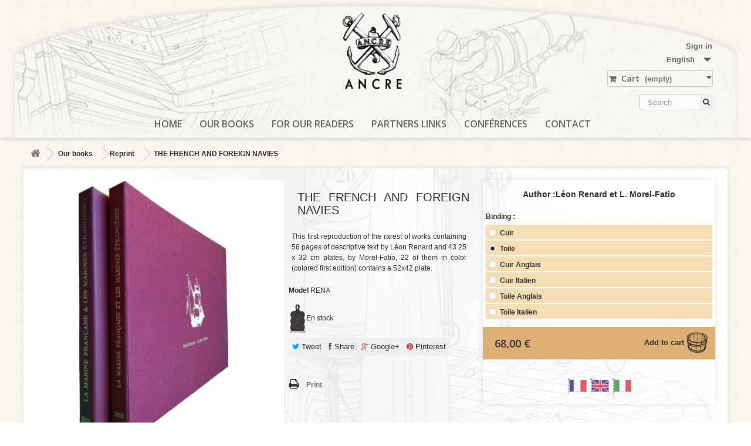

--- FILE ---
content_type: text/html; charset=utf-8
request_url: https://ancre.fr/en/reprint/72-la-marine-francaise-et-les-marines-etrangeres.html
body_size: 11730
content:
<!DOCTYPE HTML>
<!--[if lt IE 7]> <html class="no-js lt-ie9 lt-ie8 lt-ie7 " lang="en"><![endif]-->
<!--[if IE 7]><html class="no-js lt-ie9 lt-ie8 ie7" lang="en"><![endif]-->
<!--[if IE 8]><html class="no-js lt-ie9 ie8" lang="en"><![endif]-->
<!--[if gt IE 8]> <html class="no-js ie9" lang="en"><![endif]-->
<html lang="en">
	<head>
		<meta charset="utf-8" />
		<title>THE FRENCH AND FOREIGN NAVIES - Ancre</title>
		<meta name="description" content="This first reproduction of the rarest of works containing 56 pages of descriptive text by L&amp;eacute;on Renard and 43 25 x 32 cm plates, by Morel-Fatio, 22 of them in color (colored first edition) contains a 52x42 plate.
 " />
		<meta name="generator" content="PrestaShop" />
		<meta name="robots" content="index,follow" />
		<meta name="viewport" content="width=device-width, minimum-scale=0.25, maximum-scale=1.6, initial-scale=1.0" /> 
		<meta name="apple-mobile-web-app-capable" content="yes" /> 
		<link rel="apple-touch-icon" href="https://ancre.fr/themes/ancre-theme/img/icone-iphone.jpg" />
		<link rel="icon" type="image/vnd.microsoft.icon" href="/img/favicon.ico?1728221928" />
		<link rel="shortcut icon" type="image/x-icon" href="/img/favicon.ico?1728221928" />
			<link rel="stylesheet" href="https://ancre.fr/themes/ancre-theme/cache/v_46_56a68ebb1a312d24f801914cdb6ae7d6_all.css" type="text/css" media="all" />
			<link rel="stylesheet" href="https://ancre.fr/themes/ancre-theme/cache/v_46_017e4924eb63666962c39b49e605bc54_print.css" type="text/css" media="print" />
			<meta property="og:type" content="product" />
<meta property="og:url" content="https://ancre.fr/en/reprint/72-la-marine-francaise-et-les-marines-etrangeres.html" />
<meta property="og:title" content="THE FRENCH AND FOREIGN NAVIES - Ancre" />
<meta property="og:site_name" content="Ancre" />
<meta property="og:description" content="This first reproduction of the rarest of works containing 56 pages of descriptive text by L&amp;eacute;on Renard and 43 25 x 32 cm plates, by Morel-Fatio, 22 of them in color (colored first edition) contains a 52x42 plate.
 " />
<meta property="og:image" content="https://ancre.fr/737-large_default/la-marine-francaise-et-les-marines-etrangeres.jpg" />
<meta property="product:pretax_price:amount" content="68" />
<meta property="product:pretax_price:currency" content="EUR" />
<meta property="product:price:amount" content="68" />
<meta property="product:price:currency" content="EUR" /><link rel="stylesheet" href="https://fonts.googleapis.com/css?family=Open+Sans:300,600" type="text/css" media="all" />
		
		
		<!--[if IE 8]>
		<script src="https://oss.maxcdn.com/libs/html5shiv/3.7.0/html5shiv.js"></script>
		<script src="https://oss.maxcdn.com/libs/respond.js/1.3.0/respond.min.js"></script>
		<![endif]-->
	</head>
	<body id="product" class="product product-72 product-la-marine-francaise-et-les-marines-etrangeres category-15 category-reprint hide-left-column hide-right-column lang_en">
					<div id="page" class="product" >
			<div class="header-container">
				<header id="header">
					<div class="banner">
						<div class="container">
							<div class="row">
								
							</div>
						</div>
					</div>
					<div class="nav">
						<div class="container">
							<div class="row">
								<nav><!-- Block user information module NAV  -->
<div class="header_user_info">
			<a class="login" href="https://ancre.fr/en/mon-compte" rel="nofollow" title="Login to your customer account">
			Sign in
		</a>
	</div>
<!-- /Block usmodule NAV -->
</nav>
							</div>
						</div>
					</div>
					<div>
						<div id="header_logo">
							<a href="http://ancre.fr/" title="Ancre">
								<img class="logo img-responsive" src="https://ancre.fr/img/ancre-1401109027.jpg" alt="Ancre" width="116" height="155"/>
							</a>
						</div>
						<div class="containermenu">
							<!-- Block languages module -->
	<div id="languages-block-top" class="languages-block">
																								<div class="current">
					<span>English</span>
				</div>
							<ul id="first-languages" class="languages-block_ul toogle_content">
							<li >
																				<a href="https://ancre.fr/fr/reimpressions/72-la-marine-francaise-et-les-marines-etrangeres.html" title="Français (French)">
															<span>Français</span>
									</a>
								</li>
							<li >
																				<a href="https://ancre.fr/es/reimpresion/72-la-marine-francaise-et-les-marines-etrangeres.html" title="Espagnol">
															<span>Espagnol</span>
									</a>
								</li>
							<li >
																				<a href="https://ancre.fr/it/ristampa/72-la-marine-francaise-et-les-marines-etrangeres.html" title="Italien">
															<span>Italien</span>
									</a>
								</li>
							<li class="selected">
										<span>English</span>
								</li>
					</ul>
	</div>
<!-- /Block languages module -->
<!-- MODULE Block cart -->

	<div class="shopping_cart">
		<a href="https://ancre.fr/en/commande" title="View my shopping cart" rel="nofollow">
			<b>Cart</b>
			<span class="ajax_cart_quantity unvisible">0</span>
			<span class="ajax_cart_product_txt unvisible">Product</span>
			<span class="ajax_cart_product_txt_s unvisible">Products</span>
			<span class="ajax_cart_total unvisible">
							</span>
			<span class="ajax_cart_no_product">(empty)</span>
					</a>
					<div class="cart_block block exclusive">
				<div class="block_content">
					<!-- block list of products -->
					<div class="cart_block_list">
												<p class="cart_block_no_products">
							No products
						</p>
												<div class="cart-prices">
							<div class="cart-prices-line first-line">
								<span class="price cart_block_shipping_cost ajax_cart_shipping_cost">
																			Free shipping!
																	</span>
								<span>
									Shipping
								</span>
							</div>
																						<div class="cart-prices-line">
									<span class="price cart_block_tax_cost ajax_cart_tax_cost">0,00 €</span>
									<span>Tax</span>
								</div>
														<div class="cart-prices-line last-line">
								<span class="price cart_block_total ajax_block_cart_total">0,00 €</span>
								<span>Total</span>
							</div>
															<p>
																	Prices are tax included
																</p>
													</div>
						<p class="cart-buttons">
							<a id="button_order_cart" class="btn btn-default button button-small" href="https://ancre.fr/en/commande" title="Check out" rel="nofollow">
								<span>
									Check out<i class="icon-chevron-right right"></i>
								</span>
							</a>
						</p>
					</div>
				</div>
			</div><!-- .cart_block -->
			</div>

	<div id="layer_cart">
		<div class="clearfix">
			<div class="layer_cart_product col-xs-12 col-md-6">
				<span class="cross" title="Close window"></span>
				<p class="modeh2">
					<i class="icon-ok"></i>Product successfully added to your shopping cart
                </p>
				<div class="product-image-container layer_cart_img">
				</div>
				<div class="layer_cart_product_info">
					<span id="layer_cart_product_title" class="product-name"></span>
					<span id="layer_cart_product_attributes"></span>
					<div>
						<strong class="dark">Quantity</strong>
						<span id="layer_cart_product_quantity"></span>
					</div>
					<div>
						<strong class="dark">Total</strong>
						<span id="layer_cart_product_price"></span>
					</div>
				</div>
			</div>
			<div class="layer_cart_cart col-xs-12 col-md-6">
				<p class="modeh2">
					<!-- Plural Case [both cases are needed because page may be updated in Javascript] -->
					<span class="ajax_cart_product_txt_s  unvisible">
						There are <span class="ajax_cart_quantity">0</span> items in your cart.
					</span>
					<!-- Singular Case [both cases are needed because page may be updated in Javascript] -->
					<span class="ajax_cart_product_txt ">
						There is 1 item in your cart.
					</span>
				</p>
	
				<div class="layer_cart_row">
					<strong class="dark">
						Total products
													(tax incl.)
											</strong>
					<span class="ajax_block_products_total">
											</span>
				</div>
	
								<div class="layer_cart_row">
					<strong class="dark">
						Total shipping&nbsp;(tax excl.)
					</strong>
					<span class="ajax_cart_shipping_cost">
													Free shipping!
											</span>
				</div>
									<div class="layer_cart_row">
						<strong class="dark">Tax</strong>
						<span class="price cart_block_tax_cost ajax_cart_tax_cost">0,00 €</span>
					</div>
								<div class="layer_cart_row">	
					<strong class="dark">
						Total
													(tax incl.)
											</strong>
					<span class="ajax_block_cart_total">
											</span>
				</div>
				<div class="button-container">	
					<span class="continue btn btn-default button exclusive-medium" title="Continue shopping">
						<span>
							<i class="icon-chevron-left left"></i>Continue shopping
						</span>
					</span>
					<a class="btn btn-default button button-medium"	href="https://ancre.fr/en/commande" title="Proceed to checkout" rel="nofollow">
						<span>
							Proceed to checkout<i class="icon-chevron-right right"></i>
						</span>
					</a>	
				</div>
			</div>
		</div>
		<div class="crossseling"></div>
	</div> <!-- #layer_cart -->
	<div class="layer_cart_overlay"></div>

<!-- /MODULE Block cart --><!-- Block search module TOP -->
<div id="search_block_top" class="col-sm-4 clearfix">
	<form id="searchbox" method="get" action="https://ancre.fr/en/recherche" >
		<input type="hidden" name="controller" value="search" />
		<input type="hidden" name="orderby" value="position" />
		<input type="hidden" name="orderway" value="desc" />
		<input class="search_query form-control" type="text" id="search_query_top" name="search_query" placeholder="Search" value="" />
		<button type="submit" name="submit_search" class="btn btn-default button-search">
			<span>Search</span>
		</button>
	</form>
</div>
<!-- /Block search module TOP -->	<!-- Menu -->
	<div id="block_top_menu" class="sf-contener clearfix col-lg-12">
		<div class="cat-title">Categories</div>
		<ul class="sf-menu clearfix menu-content">
			<li><a href="http://ancre.fr" title="Home">Home</a></li>
<li><a href="https://ancre.fr/en/12-our-books" title="Our books">Our books</a><ul><li><a href="https://ancre.fr/en/13-monograph" title="Monograph">Monograph</a></li><li><a href="https://ancre.fr/en/14-basic-books" title="Basic books">Basic books</a></li><li><a href="https://ancre.fr/en/15-reprint" title="Reprint">Reprint</a></li></ul></li><li><a href="https://ancre.fr/en/content/7-for-our-readers" title="For our readers">For our readers</a></li>
<li><a href="https://ancre.fr/en/content/6-partners-links" title="Partners links">Partners links</a></li>
<li><a href="https://ancre.fr/en/content/10-conferences" title="Conf&eacute;rences">Conf&eacute;rences</a></li>
<li><a href="http://ancre.fr/fr/contactez-nous" title="Contact">Contact</a></li>

					</ul>
	</div>
	<!--/ Menu -->
						</div>
					</div>
				</header>
			</div>
			<div class="columns-container">
				<div id="columns" class="container">
											
<!-- Breadcrumb -->
<div class="breadcrumb clearfix">
	<a class="home" href="http://ancre.fr/" title="Return to Home"><i class="icon-home"></i></a>
			<span class="navigation-pipe" >&gt;</span>
					<a href="https://ancre.fr/en/12-our-books" title="Our books">Our books</a><span class="navigation-pipe">></span><a href="https://ancre.fr/en/15-reprint" title="Reprint">Reprint</a><span class="navigation-pipe">></span>THE FRENCH AND FOREIGN NAVIES
			</div>
<!-- /Breadcrumb -->
										<div class="row">
						<div id="top_column" class="center_column col-xs-12 col-sm-12"></div>
					</div>
					<div class="row">
																		<div id="center_column" class="center_column col-xs-12 col-sm-12">
							




								<div class="primary_block row" itemscope itemtype="http://schema.org/Product">
						<!-- left infos-->
		<div class="pb-left-columncol-images">
			<!-- product img-->
			<div id="image-block" class="clearfix">
				

				

				<!-- availability -->
								<span class="epuise-box">
									</span>
				
													<span id="view_full_size">
													<img id="bigpic" itemprop="image" src="https://ancre.fr/737-large_default/la-marine-francaise-et-les-marines-etrangeres.jpg" title="La Marine Française et les Marines  étrangères" alt="La Marine Française et les Marines  étrangères" width="458" height="458"/>

											</span>
							</div> <!-- end image-block -->
							<!-- thumbnails -->
				<div id="views_block" class="clearfix ">
											<span class="view_scroll_spacer">
							<a id="view_scroll_left" class="" title="Other views" href="javascript:{}">
								Previous
							</a>
						</span>
										<div id="thumbs_list">
						<ul id="thumbs_list_frame">
																																																						<li id="thumbnail_728">
									<a
																					href="https://ancre.fr/728-thickbox_default/la-marine-francaise-et-les-marines-etrangeres.jpg"
											data-fancybox-group="other-views"
											class="fancybox"
																				title="La Marine Française et les Marines  étrangères">
										<img class="img-responsive" id="thumb_728" src="https://ancre.fr/728-cart_default/la-marine-francaise-et-les-marines-etrangeres.jpg" alt="La Marine Française et les Marines  étrangères" title="La Marine Française et les Marines  étrangères" height="80" width="80" itemprop="image" />
									</a>
								</li>
																																																<li id="thumbnail_729">
									<a
																					href="https://ancre.fr/729-thickbox_default/la-marine-francaise-et-les-marines-etrangeres.jpg"
											data-fancybox-group="other-views"
											class="fancybox"
																				title="La Marine Française et les Marines  étrangères">
										<img class="img-responsive" id="thumb_729" src="https://ancre.fr/729-cart_default/la-marine-francaise-et-les-marines-etrangeres.jpg" alt="La Marine Française et les Marines  étrangères" title="La Marine Française et les Marines  étrangères" height="80" width="80" itemprop="image" />
									</a>
								</li>
																																																<li id="thumbnail_730">
									<a
																					href="https://ancre.fr/730-thickbox_default/la-marine-francaise-et-les-marines-etrangeres.jpg"
											data-fancybox-group="other-views"
											class="fancybox"
																				title="La Marine Française et les Marines  étrangères">
										<img class="img-responsive" id="thumb_730" src="https://ancre.fr/730-cart_default/la-marine-francaise-et-les-marines-etrangeres.jpg" alt="La Marine Française et les Marines  étrangères" title="La Marine Française et les Marines  étrangères" height="80" width="80" itemprop="image" />
									</a>
								</li>
																																																<li id="thumbnail_731">
									<a
																					href="https://ancre.fr/731-thickbox_default/la-marine-francaise-et-les-marines-etrangeres.jpg"
											data-fancybox-group="other-views"
											class="fancybox"
																				title="La Marine Française et les Marines  étrangères">
										<img class="img-responsive" id="thumb_731" src="https://ancre.fr/731-cart_default/la-marine-francaise-et-les-marines-etrangeres.jpg" alt="La Marine Française et les Marines  étrangères" title="La Marine Française et les Marines  étrangères" height="80" width="80" itemprop="image" />
									</a>
								</li>
																																																<li id="thumbnail_732">
									<a
																					href="https://ancre.fr/732-thickbox_default/la-marine-francaise-et-les-marines-etrangeres.jpg"
											data-fancybox-group="other-views"
											class="fancybox"
																				title="La Marine Française et les Marines  étrangères">
										<img class="img-responsive" id="thumb_732" src="https://ancre.fr/732-cart_default/la-marine-francaise-et-les-marines-etrangeres.jpg" alt="La Marine Française et les Marines  étrangères" title="La Marine Française et les Marines  étrangères" height="80" width="80" itemprop="image" />
									</a>
								</li>
																																																<li id="thumbnail_733">
									<a
																					href="https://ancre.fr/733-thickbox_default/la-marine-francaise-et-les-marines-etrangeres.jpg"
											data-fancybox-group="other-views"
											class="fancybox"
																				title="La Marine Française et les Marines  étrangères">
										<img class="img-responsive" id="thumb_733" src="https://ancre.fr/733-cart_default/la-marine-francaise-et-les-marines-etrangeres.jpg" alt="La Marine Française et les Marines  étrangères" title="La Marine Française et les Marines  étrangères" height="80" width="80" itemprop="image" />
									</a>
								</li>
																																																<li id="thumbnail_734">
									<a
																					href="https://ancre.fr/734-thickbox_default/la-marine-francaise-et-les-marines-etrangeres.jpg"
											data-fancybox-group="other-views"
											class="fancybox"
																				title="La Marine Française et les Marines  étrangères">
										<img class="img-responsive" id="thumb_734" src="https://ancre.fr/734-cart_default/la-marine-francaise-et-les-marines-etrangeres.jpg" alt="La Marine Française et les Marines  étrangères" title="La Marine Française et les Marines  étrangères" height="80" width="80" itemprop="image" />
									</a>
								</li>
																																																<li id="thumbnail_735">
									<a
																					href="https://ancre.fr/735-thickbox_default/la-marine-francaise-et-les-marines-etrangeres.jpg"
											data-fancybox-group="other-views"
											class="fancybox"
																				title="La Marine Française et les Marines  étrangères">
										<img class="img-responsive" id="thumb_735" src="https://ancre.fr/735-cart_default/la-marine-francaise-et-les-marines-etrangeres.jpg" alt="La Marine Française et les Marines  étrangères" title="La Marine Française et les Marines  étrangères" height="80" width="80" itemprop="image" />
									</a>
								</li>
																																																<li id="thumbnail_736">
									<a
																					href="https://ancre.fr/736-thickbox_default/la-marine-francaise-et-les-marines-etrangeres.jpg"
											data-fancybox-group="other-views"
											class="fancybox"
																				title="La Marine Française et les Marines  étrangères">
										<img class="img-responsive" id="thumb_736" src="https://ancre.fr/736-cart_default/la-marine-francaise-et-les-marines-etrangeres.jpg" alt="La Marine Française et les Marines  étrangères" title="La Marine Française et les Marines  étrangères" height="80" width="80" itemprop="image" />
									</a>
								</li>
																																																<li id="thumbnail_738">
									<a
																					href="https://ancre.fr/738-thickbox_default/la-marine-francaise-et-les-marines-etrangeres.jpg"
											data-fancybox-group="other-views"
											class="fancybox"
																				title="La Marine Française et les Marines  étrangères">
										<img class="img-responsive" id="thumb_738" src="https://ancre.fr/738-cart_default/la-marine-francaise-et-les-marines-etrangeres.jpg" alt="La Marine Française et les Marines  étrangères" title="La Marine Française et les Marines  étrangères" height="80" width="80" itemprop="image" />
									</a>
								</li>
																																																<li id="thumbnail_739">
									<a
																					href="https://ancre.fr/739-thickbox_default/la-marine-francaise-et-les-marines-etrangeres.jpg"
											data-fancybox-group="other-views"
											class="fancybox"
																				title="La Marine Française et les Marines  étrangères">
										<img class="img-responsive" id="thumb_739" src="https://ancre.fr/739-cart_default/la-marine-francaise-et-les-marines-etrangeres.jpg" alt="La Marine Française et les Marines  étrangères" title="La Marine Française et les Marines  étrangères" height="80" width="80" itemprop="image" />
									</a>
								</li>
																																																<li id="thumbnail_740">
									<a
																					href="https://ancre.fr/740-thickbox_default/la-marine-francaise-et-les-marines-etrangeres.jpg"
											data-fancybox-group="other-views"
											class="fancybox"
																				title="La Marine Française et les Marines  étrangères">
										<img class="img-responsive" id="thumb_740" src="https://ancre.fr/740-cart_default/la-marine-francaise-et-les-marines-etrangeres.jpg" alt="La Marine Française et les Marines  étrangères" title="La Marine Française et les Marines  étrangères" height="80" width="80" itemprop="image" />
									</a>
								</li>
																																																<li id="thumbnail_737" class="last">
									<a
																					href="https://ancre.fr/737-thickbox_default/la-marine-francaise-et-les-marines-etrangeres.jpg"
											data-fancybox-group="other-views"
											class="fancybox shown"
																				title="La Marine Française et les Marines  étrangères">
										<img class="img-responsive" id="thumb_737" src="https://ancre.fr/737-cart_default/la-marine-francaise-et-les-marines-etrangeres.jpg" alt="La Marine Française et les Marines  étrangères" title="La Marine Française et les Marines  étrangères" height="80" width="80" itemprop="image" />
									</a>
								</li>
																			</ul>
					</div> <!-- end thumbs_list -->
											<a id="view_scroll_right" title="Other views" href="javascript:{}">
							Next
						</a>
									</div> <!-- end views-block -->
				<!-- end thumbnails -->
										<p class="resetimg clear no-print">
					<span id="wrapResetImages" style="display: none;">
						<a href="https://ancre.fr/en/reprint/72-la-marine-francaise-et-les-marines-etrangeres.html" name="resetImages">
							<i class="icon-repeat"></i>
							Display all pictures
						</a>
					</span>
				</p>
					</div> <!-- end pb-left-column -->
		<!-- end left infos-->
		<!-- pb-right-column-->
		<div class="pb-right-column description_column">
						<h1 itemprop="name" class="titlebook">THE FRENCH AND FOREIGN NAVIES</h1>
							<div id="short_description_block">
											<div id="short_description_content" class="rte align_justify" itemprop="description"><p>This first reproduction of the rarest of works containing 56 pages of descriptive text by L&eacute;on Renard and 43 25 x 32 cm plates, by Morel-Fatio, 22 of them in color (colored first edition) contains a 52x42 plate.</p>
<p> </p></div>
									</div> <!-- end short_description_block -->
			
			<p id="product_reference" style="display: none;">
				<label>Model </label>
				<span class="editable" itemprop="sku"></span>
			</p>
							<p><img src="https://ancre.fr/themes/ancre-theme/img//en-stock-bd.png" width="30px">En stock</p>
			


			
							<!-- availability -->
				<p id="availability_statut" style="display: none;">
					
					<span id="availability_value"></span>
				</p>
				<p class="warning_inline" id="last_quantities" style="display: none" >Warning: Last items in stock!</p>
						<p id="availability_date" style="display: none;">
				<span id="availability_date_label">Availability date:</span>
				<span id="availability_date_value">0000-00-00</span>
			</p>
			<!-- Out of stock hook -->
			<div id="oosHook" style="display: none;">
				<!-- MODULE MailAlerts -->
			<p class="form-group">
			<input type="text" id="oos_customer_email" name="customer_email" size="20" value="your@email.com" class="mailalerts_oos_email form-control" />
    	</p>
    	<a href="#" title="Notify me when available" id="mailalert_link" rel="nofollow">Notify me when available</a>
	<span id="oos_customer_email_result" style="display:none; display: block;"></span>

<!-- END : MODULE MailAlerts -->
			</div>
				<p class="socialsharing_product list-inline no-print">
					<button data-type="twitter" type="button" class="btn btn-default btn-twitter social-sharing">
				<i class="icon-twitter"></i> Tweet
				<!-- <img src="https://ancre.fr/modules/socialsharing/img/twitter.gif" alt="Tweet" /> -->
			</button>
							<button data-type="facebook" type="button" class="btn btn-default btn-facebook social-sharing">
				<i class="icon-facebook"></i> Share
				<!-- <img src="https://ancre.fr/modules/socialsharing/img/facebook.gif" alt="Facebook Like" /> -->
			</button>
							<button data-type="google-plus" type="button" class="btn btn-default btn-google-plus social-sharing">
				<i class="icon-google-plus"></i> Google+
				<!-- <img src="https://ancre.fr/modules/socialsharing/img/google.gif" alt="Google Plus" /> -->
			</button>
							<button data-type="pinterest" type="button" class="btn btn-default btn-pinterest social-sharing">
				<i class="icon-pinterest"></i> Pinterest
				<!-- <img src="https://ancre.fr/modules/socialsharing/img/pinterest.gif" alt="Pinterest" /> -->
			</button>
			</p>
 
<!--  /Module ProductComments -->							<!-- usefull links-->
				<ul id="usefull_link_block" class="clearfix no-print">
										<li class="print">
						<a href="javascript:print();">
							Print
						</a>
					</li>
									</ul>
					</div>
		<!-- end center infos-->
		<!-- pb-right-column-->
		<div class="pb-right-column imageprix">
			<!-- Data sheet -->
			<section class="champauteur">
								<span>Author&nbsp;:</span>
				<span>Léon Renard et L. Morel-Fatio</span>
							</section>
			<!--end Data sheet -->

			<!-- end thumbs_list -->
						<!-- add to cart form-->
			<form id="buy_block" action="https://ancre.fr/en/panier" method="post">
				<!-- hidden datas -->
				<p class="hidden">
					<input type="hidden" name="token" value="03965189bc9c2a2c768bfc3f45bdebbb" />
					<input type="hidden" name="id_product" value="72" id="product_page_product_id" />
					<input type="hidden" name="add" value="1" />
					<input type="hidden" name="id_product_attribute" id="idCombination" value="" />
				</p>
				<div class="box-info-product">
					<div class="product_attributes">
													<!-- attributes -->
							<div id="attributes">
																											<fieldset class="attribute_fieldset">
											<label class="attribute_label" >Binding :&nbsp;</label>
																																		<ul class="attribute_list">
																											<li class="attribute_list__item">
															<label><input type="radio" class="attribute_radio" name="group_5" value="40"  />
															Cuir</label>
														</li>
																											<li class="attribute_list__item">
															<label><input type="radio" class="attribute_radio" name="group_5" value="41"  checked="checked" />
															Toile</label>
														</li>
																											<li class="attribute_list__item">
															<label><input type="radio" class="attribute_radio" name="group_5" value="63"  />
															Cuir Anglais</label>
														</li>
																											<li class="attribute_list__item">
															<label><input type="radio" class="attribute_radio" name="group_5" value="64"  />
															Cuir Italien</label>
														</li>
																											<li class="attribute_list__item">
															<label><input type="radio" class="attribute_radio" name="group_5" value="66"  />
															Toile Anglais</label>
														</li>
																											<li class="attribute_list__item">
															<label><input type="radio" class="attribute_radio" name="group_5" value="67"  />
															Toile Italien</label>
														</li>
																									</ul>
																					</fieldset>
																								</div> <!-- end attributes -->
											</div> <!-- end product_attributes -->
					<section class="priceandpay">
						<div class="content_prices">
													<!-- prices -->
							<div class="price">
								<p class="our_price_display" itemprop="offers" itemscope itemtype="http://schema.org/Offer">
									<link itemprop="availability" href="http://schema.org/InStock"/>																			<span id="our_price_display" itemprop="price">68,00 €</span>
										<meta itemprop="priceCurrency" content="EUR" />
																	</p>
								<p id="reduction_percent"  style="display:none;">
									<span id="reduction_percent_display">
																			</span>
								</p>
								<p id="old_price" class="hidden">
																			<span id="old_price_display"></span>
																	</p>
															</div> <!-- end prices -->
							<p id="reduction_amount"  style="display:none">
								<span id="reduction_amount_display">
																</span>
							</p>
																											 
						</div> <!-- end content_prices -->
						<div class="addtocart" >
							<p id="add_to_cart" class="buttons_bottom_block no-print">
								<button type="submit" name="Submit" class="exclusive">
									<span>Add to cart</span>
								</button>
							</p>
						</div>
					</section>
					<div class="box-cart-bottom">
						<!-- Productpaymentlogos module -->
<div id="product_payment_logos">
	<div class="box-security">
    <h5 class="product-heading-h5"></h5>
  			<img src="/modules/productpaymentlogos/img/payment-logo.png" alt="" class="img-responsive" />
	    </div>
</div>
<!-- /Productpaymentlogos module -->
					</div> <!-- end box-cart-bottom -->
				</div> <!-- end box-info-product -->
			</form>
								<div class="champdrap">
					<p class="drapeau">
											<img src="https://ancre.fr/themes/ancre-theme/img/drapeau-france.png" width="35px" />
																<img src="https://ancre.fr/themes/ancre-theme/img/drapeau-anglais.png" width="35px" />
																					<img src="https://ancre.fr/themes/ancre-theme/img/drapeau-italie.png" width="35px" />
															</p>
				</div>
									</div> <!-- end pb-right-column-->
	</div> <!-- end primary_block -->
	
		<!--end HOOK_PRODUCT_TAB -->
						<!-- description & features -->
				<div id="tabs">
		<ul>
			<li class="caract"><a href="#tabs-1" class="onglet" title="Description">Description</a></li>
			<li class="caract"><a href="#tabs-2" class="onglet" title="PDF Documentation">PDF Documentation</a></li>
			<li class="caract"><a href="#tabs-3" class="onglet" title="Size of model">Size of model</a></li>
			<li class="caract"><a href="#tabs-4" class="onglet" title="Comments">Comments</a></li>
		</ul>

		<section id="tabs_container">

		<section id="tabs-1">
			   			  		<div>
						<h3>THE FRENCH AND FOREIGN NAVIES</h3>
<p> </p>
<p>Morel-Fatio's albums are one of the most - if not the most - precious pictorial sources about the XIXth century sailing navy.</p>
<p>Very familiar with the area of Normandy, Morel-Fatio was a sailor who had an almost-sensual love with the seashore, but an even more deeply-rooted one for ships.</p>
<p>Co-founder of the Soci&eacute;t&eacute; des R&eacute;gates du Havre (the Society of the Le Havre Regattas), Morel-Fatio played a r&ocirc;le in the development of the sport of sailing in France. Along with the novelists Alphonse Karr, Alexandre Dumas and some other painters, he started in 1847 a public subscription to finance the construction of a clinker-built yacht &laquo;&nbsp;L'AVENIR&nbsp;&raquo;, in order to challenge the invincible British racer &laquo;&nbsp;L'ALARM&nbsp;&raquo;, in the Le Havre regatta.</p>
<p>But it is in the area of detailed plates that More-Fatio's contribution is irreplaceable&nbsp;: indeed, it was as a naval archaeologist as well as a sailor and an artist that he drew ships. Named as curator of the Mus&eacute;e de la Marine and of the ethnographic collections of the Mus&eacute;e du Louvre in 1852 at the end of his careeer, More-Fatio had acquired a remarkably profound erudition for the time. In 1854, he drew-up the Register of the Maritime Collections of the Mus&eacute;e du Louvre.</p>
<p>The first edition of &laquo;&nbsp;The French and Foreign Navies&nbsp;&raquo; of 1865, with a descriptive text by L&eacute;on Renard that contains many interesting elements, was written by a contemporary of the painter. Of course, this editorial choice cannot take the place of commentaries that could have been made by Morel-Fatio himself, a careful witness of the scenes he has generally drawn live. We may believe, however, that Renard did not betray Morel-Fatio since, indeed, both men were to publish other works together such as &laquo;&nbsp;Merveilles de l'Art Naval&nbsp;&raquo;written by L&eacute;on Renard and illustrated with 50 small woodprints by Morel-Fatio (in 1866, the following year).</p>
<p>The pleasant format in the Italian style that enhances the beauty of the plates was chosen for the present repint.</p>
<p>This first reproduction of the rarest of works containing 56 pages of descriptive text by L&eacute;on Renard and 43 25 x 32 cm plates, by Morel-Fatio, 22 of them in color (colored first edition) also contains a 52 x 42 plate showing the boarding of the British frigate l'AMBUSCADE by the French corvette la Bayonnaise on December 14, 1796.</p>
<p> </p>
<p>List of the 72 plates&nbsp;:</p>
<p>Dispatch schooner<br />16-gun brig<br />British transport ship<br />Sailling barge <br />Etretat fishing boat<br />Etretat boat under sail<br />Small lugger<br />Spanish fishing boat<br />Maltese boat<br />Neapolitan fishing boat<br />Long boat and spare spars in a war brig<br />Merchantman in refit <br />Ship&rsquo;s boat lashed on deck<br />Bowsprit rigging<br />Windlass<br />Ship&rsquo;s head<br />Lighter<br />Brailed foresail<br />Algerian privateers<br />Decommissioned ships<br />Floating barracks<br />Trained 30-pounder gun<br />War Schooner at anchor<br />State-owned cutter<br />20-gun brig-of-war<br />English yachts<br />Second rate 90-gun Ship-of-the-line<br />Boats of Britanny<br />American 38-gun frigate<br />French 60-gun frigate<br />Merchant brig hauled up on the ways<br />Short range coasting<br />English fishermen<br />Pole mast<br />Brailed topsail and foretopsail<br />Granville fishermen<br />First-rate ship lying-to<br />Dutch boats<br />Le Hare pilot-boat<br />Normandy sloop<br />Various British pilot boats<br />Balanzella and Napolitan xebec<br />Inside a battery at night<br />Steamship prepared for war<br />Arabian nay: Moka fishing boat<br />Raft<br />Beden-Safar<br />Baggala<br />Calais fishermen<br />Steam ship towing a three-masted bark<br />Merchant vessels at anchor<br />Small steamship<br />Mediterranean coasters<br />Spanish Mistic<br />A corette undergoing repair<br />Pacific ocean ships: Californian craft<br />Praos from the Carolina Islands<br />Double Pirogue from Honolulu<br />Pirogues from the Sandwich Islands<br />Eskimo pirogue<br />Prao from the Krusenstern Islands <br />Beached Merchant essels at low tide<br />Spanish schooner-brig<br />A Flambart heading into F&eacute;camp<br />Dutch galiot<br />French 60-gun frigate<br />Wreck of the British brig Sea-Mew<br />Combat between the Bayonnaise and the Ambuscade<br />Armored vessels</p>
						<hr>
					</div>
								<br /><br />
		</section>

		<section id="tabs-2">
			    			<!--Download -->
									<div class="row">						<div>
							<h4><a href="https://ancre.fr/en/index.php?controller=attachment&amp;id_attachment=62">leon renard.pdf</a></h4>
							<p class="text-muted"></p>
							<a class="btn btn-default btn-block" href="https://ancre.fr/en/index.php?controller=attachment&amp;id_attachment=62">
								<i class="icon-download"></i>
								Download (495.25k)
							</a>
							<hr>
						</div>
					</div>							<!--end Download -->
						<br /><br />
		</section>
		<section id="tabs-3">
		<div>
						<!-- Data sheet -->
					<p>
											Author : Léon Renard et L. Morel-Fatio
					</p><br />

										<br /><br />
			<hr>
		</div>
			
		</section>

		<section id="tabs-4">
			    <!--HOOK_PRODUCT_TAB -->

			<div id="idTab5">
	<div id="product_comments_block_tab">
								<p class="align_center">No customer comments for the moment.</p>
						
	</div> <!-- #product_comments_block_tab -->
</div>

<!-- Fancybox -->
<div style="display: none;">
	<div id="new_comment_form">
		<form id="id_new_comment_form" action="#">
			<h2 class="page-subheading">
				Write a review
			</h2>
			<div class="row">
									<div class="product clearfix  col-xs-12 col-sm-6">
						<img src="https://ancre.fr/737-medium_default/la-marine-francaise-et-les-marines-etrangeres.jpg" height="125" width="125" alt="THE FRENCH AND FOREIGN NAVIES" />
						<div class="product_desc">
							<p class="product_name">
								<strong>THE FRENCH AND FOREIGN NAVIES</strong>
							</p>
							<p>This first reproduction of the rarest of works containing 56 pages of descriptive text by L&eacute;on Renard and 43 25 x 32 cm plates, by Morel-Fatio, 22 of them in color (colored first edition) contains a 52x42 plate.</p>
<p> </p>
						</div>
					</div>
								<div class="new_comment_form_content col-xs-12 col-sm-6">
					<h2>Write a review</h2>
					<div id="new_comment_form_error" class="error" style="display: none; padding: 15px 25px">
						<ul></ul>
					</div>
											<ul id="criterions_list">
													<li>
								<label>Quality:</label>
								<div class="star_content">
									<input class="star" type="radio" name="criterion[1]" value="1" />
									<input class="star" type="radio" name="criterion[1]" value="2" />
									<input class="star" type="radio" name="criterion[1]" value="3" checked="checked" />
									<input class="star" type="radio" name="criterion[1]" value="4" />
									<input class="star" type="radio" name="criterion[1]" value="5" />
								</div>
								<div class="clearfix"></div>
							</li>
												</ul>
										<label for="comment_title">
						Title: <sup class="required">*</sup>
					</label>
					<input id="comment_title" name="title" type="text" value=""/>
					<label for="content">
						Comment: <sup class="required">*</sup>
					</label>
					<textarea id="content" name="content"></textarea>
										<div id="new_comment_form_footer">
						<input id="id_product_comment_send" name="id_product" type="hidden" value='72' />
						<p class="fl required"><sup>*</sup> Required fields</p>
						<p class="fr">
							<button id="submitNewMessage" name="submitMessage" type="submit" class="btn button button-small">
								<span>Send</span>
							</button>&nbsp;
							or&nbsp;
							<a class="closefb" href="#">
								Cancel
							</a>
						</p>
						<div class="clearfix"></div>
					</div> <!-- #new_comment_form_footer -->
				</div>
			</div>
		</form><!-- /end new_comment_form_content -->
	</div>
</div>
<!-- End fancybox -->
			<br /><br />
		</section>

		</section><!--End tabs container-->

	</div><!--End tabs-->
	 
					</div><!-- #center_column -->
										</div><!-- .row -->
				</div><!-- #columns -->
			</div><!-- .columns-container -->
			</div><!-- #page -->
			<!-- Footer -->
			<div class="footer-container">
				<footer id="footer">
					<div class="colonnesbas"></div>
				</footer>
			</div><!-- #footer -->
<script type="text/javascript">/* <![CDATA[ */var CUSTOMIZE_TEXTFIELD=1;var FancyboxI18nClose='Close';var FancyboxI18nNext='Next';var FancyboxI18nPrev='Previous';var PS_CATALOG_MODE=false;var added_to_wishlist='Added to your wishlist.';var ajax_allowed=true;var ajaxsearch=true;var allowBuyWhenOutOfStock=false;var attribute_anchor_separator='-';var attributesCombinations=[{"id_attribute":"66","id_attribute_group":"5","attribute":"toile_anglais","group":"binding"},{"id_attribute":"63","id_attribute_group":"5","attribute":"cuir_anglais","group":"binding"},{"id_attribute":"67","id_attribute_group":"5","attribute":"toile_italien","group":"binding"},{"id_attribute":"64","id_attribute_group":"5","attribute":"cuir_italien","group":"binding"},{"id_attribute":"41","attribute":"toile","id_attribute_group":"5","group":"binding"},{"id_attribute":"40","attribute":"cuir","id_attribute_group":"5","group":"binding"}];var availableLaterValue='';var availableNowValue='';var baseDir='https://ancre.fr/';var baseUri='https://ancre.fr/';var blocksearch_type='top';var check_bellow='Please check below:';var combinations={"236":{"attributes_values":{"5":"Cuir"},"attributes":[40],"price":51,"specific_price":false,"ecotax":0,"weight":1.2,"quantity":12,"reference":"RENAC","unit_impact":"0.00","minimal_quantity":"1","available_date":"","id_image":-1,"list":"'40'"},"235":{"attributes_values":{"5":"Toile"},"attributes":[41],"price":0,"specific_price":false,"ecotax":0,"weight":1.2,"quantity":975,"reference":"RENA","unit_impact":"0.00","minimal_quantity":"1","available_date":"","id_image":-1,"list":"'41'"},"238":{"attributes_values":{"5":"Cuir Anglais"},"attributes":[63],"price":51,"specific_price":false,"ecotax":0,"weight":1.2,"quantity":11,"reference":"RENAAC","unit_impact":"0.00","minimal_quantity":"1","available_date":"","id_image":-1,"list":"'63'"},"240":{"attributes_values":{"5":"Cuir Italien"},"attributes":[64],"price":51,"specific_price":false,"ecotax":0,"weight":1.2,"quantity":12,"reference":"RENAIC","unit_impact":"0.00","minimal_quantity":"1","available_date":"","id_image":-1,"list":"'64'"},"237":{"attributes_values":{"5":"Toile Anglais"},"attributes":[66],"price":0,"specific_price":false,"ecotax":0,"weight":1.2,"quantity":133,"reference":"RENAA","unit_impact":"0.00","minimal_quantity":"1","available_date":"","id_image":-1,"list":"'66'"},"239":{"attributes_values":{"5":"Toile Italien"},"attributes":[67],"price":0,"specific_price":false,"ecotax":0,"weight":1.2,"quantity":148,"reference":"RENAI","unit_impact":"0.00","minimal_quantity":"1","available_date":"","id_image":-1,"list":"'67'"}};var combinationsFromController={"236":{"attributes_values":{"5":"Cuir"},"attributes":[40],"price":51,"specific_price":false,"ecotax":0,"weight":1.2,"quantity":12,"reference":"RENAC","unit_impact":"0.00","minimal_quantity":"1","available_date":"","id_image":-1,"list":"'40'"},"235":{"attributes_values":{"5":"Toile"},"attributes":[41],"price":0,"specific_price":false,"ecotax":0,"weight":1.2,"quantity":975,"reference":"RENA","unit_impact":"0.00","minimal_quantity":"1","available_date":"","id_image":-1,"list":"'41'"},"238":{"attributes_values":{"5":"Cuir Anglais"},"attributes":[63],"price":51,"specific_price":false,"ecotax":0,"weight":1.2,"quantity":11,"reference":"RENAAC","unit_impact":"0.00","minimal_quantity":"1","available_date":"","id_image":-1,"list":"'63'"},"240":{"attributes_values":{"5":"Cuir Italien"},"attributes":[64],"price":51,"specific_price":false,"ecotax":0,"weight":1.2,"quantity":12,"reference":"RENAIC","unit_impact":"0.00","minimal_quantity":"1","available_date":"","id_image":-1,"list":"'64'"},"237":{"attributes_values":{"5":"Toile Anglais"},"attributes":[66],"price":0,"specific_price":false,"ecotax":0,"weight":1.2,"quantity":133,"reference":"RENAA","unit_impact":"0.00","minimal_quantity":"1","available_date":"","id_image":-1,"list":"'66'"},"239":{"attributes_values":{"5":"Toile Italien"},"attributes":[67],"price":0,"specific_price":false,"ecotax":0,"weight":1.2,"quantity":148,"reference":"RENAI","unit_impact":"0.00","minimal_quantity":"1","available_date":"","id_image":-1,"list":"'67'"}};var confirm_report_message='Are you sure you want report this comment?';var contentOnly=false;var currencyBlank=1;var currencyFormat=2;var currencyRate=1;var currencySign='€';var currentDate='2026-01-09 22:21:31';var customizationFields=false;var customizationIdMessage='Customization #';var default_eco_tax=0;var delete_txt='Delete';var displayDiscountPrice='0';var displayPrice=0;var doesntExist='This combination does not exist for this product. Please select another combination.';var doesntExistNoMore='This product is no longer in stock';var doesntExistNoMoreBut='with those attributes but is available with others.';var ecotaxTax_rate=0;var fieldRequired='Please fill in all the required fields before saving your customization.';var freeProductTranslation='Free!';var freeShippingTranslation='Free shipping!';var group_reduction=0;var idDefaultImage=737;var id_lang=4;var id_product=72;var img_dir='https://ancre.fr/themes/ancre-theme/img/';var img_prod_dir='https://ancre.fr/img/p/';var img_ps_dir='https://ancre.fr/img/';var instantsearch=false;var isGuest=0;var isLogged=0;var jqZoomEnabled=false;var loggin_required='You must be logged in to manage your wishlist.';var mailalerts_already='You already have an alert for this product';var mailalerts_invalid='Your e-mail address is invalid';var mailalerts_placeholder='your@email.com';var mailalerts_registered='Request notification registered';var mailalerts_url_add='https://ancre.fr/en/module/mailalerts/actions?process=add';var mailalerts_url_check='https://ancre.fr/en/module/mailalerts/actions?process=check';var maxQuantityToAllowDisplayOfLastQuantityMessage=3;var minimalQuantity=1;var moderation_active=true;var mywishlist_url='https://ancre.fr/en/module/blockwishlist/mywishlist';var noTaxForThisProduct=true;var oosHookJsCodeFunctions=[];var p_version='1.6';var page_name='product';var priceDisplayMethod=0;var priceDisplayPrecision=2;var productAvailableForOrder=true;var productBasePriceTaxExcluded=68;var productHasAttributes=true;var productPrice=68;var productPriceTaxExcluded=68;var productPriceWithoutReduction=68;var productReference='';var productShowPrice=true;var productUnitPriceRatio=0;var product_specific_price=[];var productcomment_added='Your comment has been added!';var productcomment_added_moderation='Your comment has been added and will be available once approved by a moderator';var productcomment_ok='OK';var productcomment_title='New comment';var productcomments_controller_url='https://ancre.fr/en/module/productcomments/default';var productcomments_url_rewrite=true;var quantitiesDisplayAllowed=true;var quantityAvailable=1291;var quickView=true;var re_size='normal';var re_theme='light';var re_version='1';var reduction_percent=0;var reduction_price=0;var removingLinkText='remove this product from my cart';var roundMode=2;var search_url='https://ancre.fr/en/recherche';var secure_key='8402cd09780570fba074577b43394b83';var sharing_img='https://ancre.fr/737/la-marine-francaise-et-les-marines-etrangeres.jpg';var sharing_name='THE FRENCH AND FOREIGN NAVIES';var sharing_url='https://ancre.fr/en/reprint/72-la-marine-francaise-et-les-marines-etrangeres.html';var site_key='6LfJws8UAAAAAFg81b22XKrWsMFVdmiS2c61LA6p';var specific_currency=false;var specific_price=0;var static_token='03965189bc9c2a2c768bfc3f45bdebbb';var stock_management=1;var taxRate=0;var there_is1='There is 1 error';var token='03965189bc9c2a2c768bfc3f45bdebbb';var upToTxt='Up to';var uploading_in_progress='Uploading in progress, please be patient.';var usingSecureMode=true;var validate_first='I am not a robot then click again on subscribe';var whitelist_m='';var whitelisted=false;var wishlistProductsIds=false;var wrong_captcha='Wrong captcha.';/* ]]> */</script><script type="text/javascript" src="https://ancre.fr/themes/ancre-theme/cache/v_16_695d522374480c0af3aa3e79b083b7b6.js"></script>
<script type="text/javascript" src="https://www.google.com/recaptcha/api.js?hl=fr"></script>
<script type="text/javascript" src="/themes/ancre-theme/js/tabulous.js"></script>
<script type="text/javascript">/* <![CDATA[ */function updateFormDatas()
{var nb=$('#quantity_wanted').val();var id=$('#idCombination').val();$('.paypal_payment_form input[name=quantity]').val(nb);$('.paypal_payment_form input[name=id_p_attr]').val(id);}
$(document).ready(function(){var baseDirPP=baseDir.replace('http:','https:');if($('#in_context_checkout_enabled').val()!=1)
{$(document).on('click','#payment_paypal_express_checkout',function(){$('#paypal_payment_form_cart').submit();return false;});}
var jquery_version=$.fn.jquery.split('.');if(jquery_version[0]>=1&&jquery_version[1]>=7)
{$('body').on('submit',".paypal_payment_form",function(){updateFormDatas();});}
else{$('.paypal_payment_form').live('submit',function(){updateFormDatas();});}
function displayExpressCheckoutShortcut(){var id_product=$('input[name="id_product"]').val();var id_product_attribute=$('input[name="id_product_attribute"]').val();$.ajax({type:"GET",url:baseDirPP+'/modules/paypal/express_checkout/ajax.php',data:{get_qty:"1",id_product:id_product,id_product_attribute:id_product_attribute},cache:false,success:function(result){if(result=='1'){$('#container_express_checkout').slideDown();}else{$('#container_express_checkout').slideUp();}
return true;}});}
$('select[name^="group_"]').change(function(){setTimeout(function(){displayExpressCheckoutShortcut()},500);});$('.color_pick').click(function(){setTimeout(function(){displayExpressCheckoutShortcut()},500);});if($('body#product').length>0){setTimeout(function(){displayExpressCheckoutShortcut()},500);}
var modulePath='modules/paypal';var subFolder='/integral_evolution';var fullPath=baseDirPP+modulePath+subFolder;var confirmTimer=false;if($('form[target="hss_iframe"]').length==0){if($('select[name^="group_"]').length>0)
displayExpressCheckoutShortcut();return false;}else{checkOrder();}
function checkOrder(){if(confirmTimer==false)
confirmTimer=setInterval(getOrdersCount,1000);}});(function(i,s,o,g,r,a,m){i['GoogleAnalyticsObject']=r;i[r]=i[r]||function(){(i[r].q=i[r].q||[]).push(arguments)},i[r].l=1*new Date();a=s.createElement(o),m=s.getElementsByTagName(o)[0];a.async=1;a.src=g;m.parentNode.insertBefore(a,m)})(window,document,'script','//www.google-analytics.com/analytics.js','ga');ga('create','UA-51737651-1');ga('send','pageview');var $message=$("#ordermsg textarea,#add_address input,#add_address textarea,.form-group input");$message.on("keyup keypress",function(){var $this=$(this),val=$(this).val().replace(/"/gm,"'");$this.val(val);});$(document).ready(function($){$('#tabs').tabulous({effect:'slideLeft'});$(".cart_ref").css("display","none");});/* ]]> */</script>	</body>
</html>

--- FILE ---
content_type: text/plain
request_url: https://www.google-analytics.com/j/collect?v=1&_v=j102&a=1324576600&t=pageview&_s=1&dl=https%3A%2F%2Fancre.fr%2Fen%2Freprint%2F72-la-marine-francaise-et-les-marines-etrangeres.html&ul=en-us%40posix&dt=THE%20FRENCH%20AND%20FOREIGN%20NAVIES%20-%20Ancre&sr=1280x720&vp=1280x720&_u=IEBAAAABAAAAAC~&jid=270707266&gjid=742715109&cid=359021839.1767993693&tid=UA-51737651-1&_gid=2012502503.1767993693&_r=1&_slc=1&z=22903196
body_size: -448
content:
2,cG-ECHGNRWTJZ